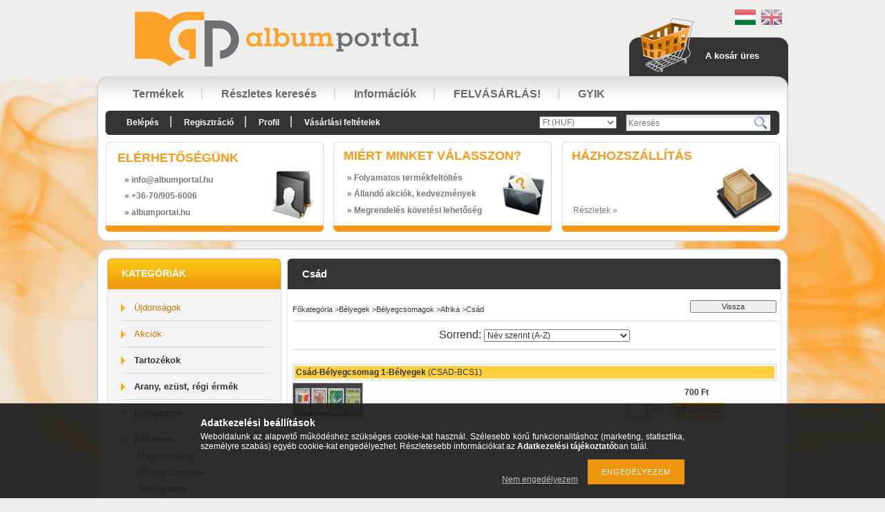

--- FILE ---
content_type: text/html; charset=UTF-8
request_url: https://albumportal.hu/Belyeg/Csad
body_size: 11426
content:
<!DOCTYPE html PUBLIC "-//W3C//DTD XHTML 1.0 Transitional//EN" "http://www.w3.org/TR/xhtml1/DTD/xhtml1-transitional.dtd">
<html xmlns="http://www.w3.org/1999/xhtml" lang="hu" xml:lang="hu" lang="hu" xml:lang="hu" style="">
<head>
<meta http-equiv="Content-Type" content="text/html; charset=utf-8">
<meta http-equiv="Content-Language" content="HU">
<meta http-equiv="Cache-Control" content="no-cache">
<meta name="description" content="Csád, Afrika, Bélyegcsomagok, Bélyegek, Album Portal">
<meta name="robots" content="index, follow">
<meta http-equiv="X-UA-Compatible" content="IE=Edge">
<meta property="og:site_name" content="Album Portal " />
<meta property="og:title" content="Csád - Afrika - Bélyegcsomagok - Bélyegek - Album Portal">
<meta property="og:description" content="Csád, Afrika, Bélyegcsomagok, Bélyegek, Album Portal">
<meta property="og:type" content="website">
<meta property="og:url" content="https://albumportal.hu/Belyeg/Csad">

<title>Csád - Afrika - Bélyegcsomagok - Bélyegek - Album Portal</title>


<script type="text/javascript">
var service_type="shop";
var shop_url_main="https://albumportal.hu";
var actual_lang="hu";
var money_len="0";
var money_thousend=" ";
var money_dec=",";
var shop_id=5813;
var unas_design_url="https:"+"/"+"/"+"albumportal.hu"+"/"+"!common_design"+"/"+"base"+"/"+"000700"+"/";
var unas_design_code='000700';
var unas_base_design_code='2';
var unas_design_ver=2;
var unas_design_subver=0;
var unas_shop_url='https://albumportal.hu';
var config_plus=new Array();
config_plus['product_tooltip']=1;
config_plus['cart_redirect']=1;
config_plus['money_type']='Ft';
config_plus['money_type_display']='Ft';
var lang_text=new Array();

var UNAS = UNAS || {};
UNAS.shop={"base_url":'https://albumportal.hu',"domain":'albumportal.hu',"username":'albumportal.unas.hu',"id":5813,"lang":'hu',"currency_type":'Ft',"currency_code":'HUF',"currency_rate":'1',"currency_length":0,"base_currency_length":0,"canonical_url":'https://albumportal.hu/Belyeg/Csad'};
UNAS.design={"code":'000700',"page":'art'};
UNAS.api_auth="eb43ee4b4f1c00e3b30b97db06ef12e7";
UNAS.customer={"email":'',"id":0,"group_id":0,"without_registration":0};
UNAS.shop["category_id"]="977035";
UNAS.shop["only_private_customer_can_purchase"] = false;
 

UNAS.text = {
    "button_overlay_close": `Bezár`,
    "popup_window": `Felugró ablak`,
    "list": `lista`,
    "updating_in_progress": `frissítés folyamatban`,
    "updated": `frissítve`,
    "is_opened": `megnyitva`,
    "is_closed": `bezárva`,
    "deleted": `törölve`,
    "consent_granted": `hozzájárulás megadva`,
    "consent_rejected": `hozzájárulás elutasítva`,
    "field_is_incorrect": `mező hibás`,
    "error_title": `Hiba!`,
    "product_variants": `termék változatok`,
    "product_added_to_cart": `A termék a kosárba került`,
    "product_added_to_cart_with_qty_problem": `A termékből csak [qty_added_to_cart] [qty_unit] került kosárba`,
    "product_removed_from_cart": `A termék törölve a kosárból`,
    "reg_title_name": `Név`,
    "reg_title_company_name": `Cégnév`,
    "number_of_items_in_cart": `Kosárban lévő tételek száma`,
    "cart_is_empty": `A kosár üres`,
    "cart_updated": `A kosár frissült`
};


UNAS.text["delete_from_compare"]= `Törlés összehasonlításból`;
UNAS.text["comparison"]= `Összehasonlítás`;

UNAS.text["delete_from_favourites"]= `Törlés a kedvencek közül`;
UNAS.text["add_to_favourites"]= `Kedvencekhez`;






window.lazySizesConfig=window.lazySizesConfig || {};
window.lazySizesConfig.loadMode=1;
window.lazySizesConfig.loadHidden=false;

window.dataLayer = window.dataLayer || [];
function gtag(){dataLayer.push(arguments)};
gtag('js', new Date());
</script>

<script src="https://albumportal.hu/!common_packages/jquery/jquery-1.7.2.js?mod_time=1682493235" type="text/javascript"></script>
<script src="https://albumportal.hu/!common_packages/jquery/plugins/bgiframe/bgiframe.js?mod_time=1682493235" type="text/javascript"></script>
<script src="https://albumportal.hu/!common_packages/jquery/plugins/ajaxqueue/ajaxqueue.js?mod_time=1682493235" type="text/javascript"></script>
<script src="https://albumportal.hu/!common_packages/jquery/plugins/color/color.js?mod_time=1682493235" type="text/javascript"></script>
<script src="https://albumportal.hu/!common_packages/jquery/plugins/autocomplete/autocomplete.js?mod_time=1751452520" type="text/javascript"></script>
<script src="https://albumportal.hu/!common_packages/jquery/plugins/cookie/cookie.js?mod_time=1682493235" type="text/javascript"></script>
<script src="https://albumportal.hu/!common_packages/jquery/plugins/tools/tools-1.2.7.js?mod_time=1682493235" type="text/javascript"></script>
<script src="https://albumportal.hu/!common_packages/jquery/plugins/nivoslider/nivoslider.js?mod_time=1682493235" type="text/javascript"></script>
<script src="https://albumportal.hu/!common_packages/jquery/own/shop_common/exploded/common.js?mod_time=1764831093" type="text/javascript"></script>
<script src="https://albumportal.hu/!common_packages/jquery/own/shop_common/exploded/common_overlay.js?mod_time=1754986321" type="text/javascript"></script>
<script src="https://albumportal.hu/!common_packages/jquery/own/shop_common/exploded/common_shop_popup.js?mod_time=1754991412" type="text/javascript"></script>
<script src="https://albumportal.hu/!common_packages/jquery/own/shop_common/exploded/common_start_checkout.js?mod_time=1752056293" type="text/javascript"></script>
<script src="https://albumportal.hu/!common_packages/jquery/own/shop_common/exploded/design_1500.js?mod_time=1725525511" type="text/javascript"></script>
<script src="https://albumportal.hu/!common_packages/jquery/own/shop_common/exploded/function_change_address_on_order_methods.js?mod_time=1752056293" type="text/javascript"></script>
<script src="https://albumportal.hu/!common_packages/jquery/own/shop_common/exploded/function_check_password.js?mod_time=1751452520" type="text/javascript"></script>
<script src="https://albumportal.hu/!common_packages/jquery/own/shop_common/exploded/function_check_zip.js?mod_time=1767692285" type="text/javascript"></script>
<script src="https://albumportal.hu/!common_packages/jquery/own/shop_common/exploded/function_compare.js?mod_time=1751452520" type="text/javascript"></script>
<script src="https://albumportal.hu/!common_packages/jquery/own/shop_common/exploded/function_customer_addresses.js?mod_time=1725525511" type="text/javascript"></script>
<script src="https://albumportal.hu/!common_packages/jquery/own/shop_common/exploded/function_delivery_point_select.js?mod_time=1751452520" type="text/javascript"></script>
<script src="https://albumportal.hu/!common_packages/jquery/own/shop_common/exploded/function_favourites.js?mod_time=1725525511" type="text/javascript"></script>
<script src="https://albumportal.hu/!common_packages/jquery/own/shop_common/exploded/function_infinite_scroll.js?mod_time=1758625001" type="text/javascript"></script>
<script src="https://albumportal.hu/!common_packages/jquery/own/shop_common/exploded/function_language_and_currency_change.js?mod_time=1751452520" type="text/javascript"></script>
<script src="https://albumportal.hu/!common_packages/jquery/own/shop_common/exploded/function_param_filter.js?mod_time=1764233414" type="text/javascript"></script>
<script src="https://albumportal.hu/!common_packages/jquery/own/shop_common/exploded/function_postsale.js?mod_time=1751452520" type="text/javascript"></script>
<script src="https://albumportal.hu/!common_packages/jquery/own/shop_common/exploded/function_product_print.js?mod_time=1725525511" type="text/javascript"></script>
<script src="https://albumportal.hu/!common_packages/jquery/own/shop_common/exploded/function_product_subscription.js?mod_time=1751452520" type="text/javascript"></script>
<script src="https://albumportal.hu/!common_packages/jquery/own/shop_common/exploded/function_recommend.js?mod_time=1751452520" type="text/javascript"></script>
<script src="https://albumportal.hu/!common_packages/jquery/own/shop_common/exploded/function_saved_cards.js?mod_time=1751452520" type="text/javascript"></script>
<script src="https://albumportal.hu/!common_packages/jquery/own/shop_common/exploded/function_saved_filter_delete.js?mod_time=1751452520" type="text/javascript"></script>
<script src="https://albumportal.hu/!common_packages/jquery/own/shop_common/exploded/function_search_smart_placeholder.js?mod_time=1751452520" type="text/javascript"></script>
<script src="https://albumportal.hu/!common_packages/jquery/own/shop_common/exploded/function_vote.js?mod_time=1725525511" type="text/javascript"></script>
<script src="https://albumportal.hu/!common_packages/jquery/own/shop_common/exploded/page_cart.js?mod_time=1767791926" type="text/javascript"></script>
<script src="https://albumportal.hu/!common_packages/jquery/own/shop_common/exploded/page_customer_addresses.js?mod_time=1768291152" type="text/javascript"></script>
<script src="https://albumportal.hu/!common_packages/jquery/own/shop_common/exploded/page_order_checkout.js?mod_time=1725525511" type="text/javascript"></script>
<script src="https://albumportal.hu/!common_packages/jquery/own/shop_common/exploded/page_order_details.js?mod_time=1725525511" type="text/javascript"></script>
<script src="https://albumportal.hu/!common_packages/jquery/own/shop_common/exploded/page_order_methods.js?mod_time=1760086915" type="text/javascript"></script>
<script src="https://albumportal.hu/!common_packages/jquery/own/shop_common/exploded/page_order_return.js?mod_time=1725525511" type="text/javascript"></script>
<script src="https://albumportal.hu/!common_packages/jquery/own/shop_common/exploded/page_order_send.js?mod_time=1725525511" type="text/javascript"></script>
<script src="https://albumportal.hu/!common_packages/jquery/own/shop_common/exploded/page_order_subscriptions.js?mod_time=1751452520" type="text/javascript"></script>
<script src="https://albumportal.hu/!common_packages/jquery/own/shop_common/exploded/page_order_verification.js?mod_time=1752056293" type="text/javascript"></script>
<script src="https://albumportal.hu/!common_packages/jquery/own/shop_common/exploded/page_product_details.js?mod_time=1751452520" type="text/javascript"></script>
<script src="https://albumportal.hu/!common_packages/jquery/own/shop_common/exploded/page_product_list.js?mod_time=1725525511" type="text/javascript"></script>
<script src="https://albumportal.hu/!common_packages/jquery/own/shop_common/exploded/page_product_reviews.js?mod_time=1751452520" type="text/javascript"></script>
<script src="https://albumportal.hu/!common_packages/jquery/own/shop_common/exploded/page_reg.js?mod_time=1756187461" type="text/javascript"></script>
<script src="https://albumportal.hu/!common_packages/jquery/plugins/hoverintent/hoverintent.js?mod_time=1682493235" type="text/javascript"></script>
<script src="https://albumportal.hu/!common_packages/jquery/own/shop_tooltip/shop_tooltip.js?mod_time=1753441722" type="text/javascript"></script>

<link href="https://albumportal.hu/!common_packages/jquery/plugins/autocomplete/autocomplete.css?mod_time=1682493235" rel="stylesheet" type="text/css">
<link href="https://albumportal.hu/!common_design/base/000001/css/common.css?mod_time=1763385135" rel="stylesheet" type="text/css">
<link href="https://albumportal.hu/!common_design/base/000001/css/page.css?mod_time=1751452521" rel="stylesheet" type="text/css">
<link href="https://albumportal.hu/!common_design/base/000001/css/box.css?mod_time=1751452521" rel="stylesheet" type="text/css">
<link href="https://albumportal.hu/!common_design/base/000700/css/layout.css?mod_time=1682493236" rel="stylesheet" type="text/css">
<link href="https://albumportal.hu/!common_design/base/000001/css/design.css?mod_time=1682493236" rel="stylesheet" type="text/css">
<link href="https://albumportal.hu/!common_design/base/000700/css/design_custom.css?mod_time=1682493236" rel="stylesheet" type="text/css">
<link href="https://albumportal.hu/!common_design/base/000700/css/custom.css?mod_time=1682493236" rel="stylesheet" type="text/css">

<link href="https://albumportal.hu/Belyeg/Csad" rel="canonical">
    <link id="favicon-32x32" rel="icon" type="image/png" href="https://albumportal.hu/!common_design/own/image/favicon_32x32.png" sizes="32x32">
    <link id="favicon-192x192" rel="icon" type="image/png" href="https://albumportal.hu/!common_design/own/image/favicon_192x192.png" sizes="192x192">
            <link rel="apple-touch-icon" href="https://albumportal.hu/!common_design/own/image/favicon_32x32.png" sizes="32x32">
        <link rel="apple-touch-icon" href="https://albumportal.hu/!common_design/own/image/favicon_192x192.png" sizes="192x192">
        <script type="text/javascript">
        var google_consent=1;
    
        gtag('consent', 'default', {
           'ad_storage': 'denied',
           'ad_user_data': 'denied',
           'ad_personalization': 'denied',
           'analytics_storage': 'denied',
           'functionality_storage': 'denied',
           'personalization_storage': 'denied',
           'security_storage': 'granted'
        });

    
        gtag('consent', 'update', {
           'ad_storage': 'denied',
           'ad_user_data': 'denied',
           'ad_personalization': 'denied',
           'analytics_storage': 'denied',
           'functionality_storage': 'denied',
           'personalization_storage': 'denied',
           'security_storage': 'granted'
        });

        </script>
    
</head>

<body class='design_ver2' id="ud_shop_art" style="">
<div id="image_to_cart" style="display:none; position:absolute; z-index:100000;"></div>
<div class="overlay_common overlay_warning" id="overlay_cart_add"></div>
<script type="text/javascript">$(document).ready(function(){ overlay_init("cart_add",{"onBeforeLoad":false}); });</script>
<div class="overlay_common overlay_dialog" id="overlay_save_filter"></div>
<script type="text/javascript">$(document).ready(function(){ overlay_init("save_filter",{"closeOnEsc":true,"closeOnClick":true}); });</script>
<div id="overlay_login_outer"></div>	
	<script type="text/javascript">
	$(document).ready(function(){
	    var login_redir_init="";

		$("#overlay_login_outer").overlay({
			onBeforeLoad: function() {
                var login_redir_temp=login_redir_init;
                if (login_redir_act!="") {
                    login_redir_temp=login_redir_act;
                    login_redir_act="";
                }

									$.ajax({
						type: "GET",
						async: true,
						url: "https://albumportal.hu/shop_ajax/ajax_popup_login.php",
						data: {
							shop_id:"5813",
							lang_master:"hu",
                            login_redir:login_redir_temp,
							explicit:"ok",
							get_ajax:"1"
						},
						success: function(data){
							$("#overlay_login_outer").html(data);
							if (unas_design_ver >= 5) $("#overlay_login_outer").modal('show');
							$('#overlay_login1 input[name=shop_pass_login]').keypress(function(e) {
								var code = e.keyCode ? e.keyCode : e.which;
								if(code.toString() == 13) {		
									document.form_login_overlay.submit();		
								}	
							});	
						}
					});
								},
			top: 200,
			mask: {
	color: "#000000",
	loadSpeed: 200,
	maskId: "exposeMaskOverlay",
	opacity: 0.7
},
			closeOnClick: (config_plus['overlay_close_on_click_forced'] === 1),
			onClose: function(event, overlayIndex) {
				$("#login_redir").val("");
			},
			load: false
		});
		
			});
	function overlay_login() {
		$(document).ready(function(){
			$("#overlay_login_outer").overlay().load();
		});
	}
	function overlay_login_remind() {
        if (unas_design_ver >= 5) {
            $("#overlay_remind").overlay().load();
        } else {
            $(document).ready(function () {
                $("#overlay_login_outer").overlay().close();
                setTimeout('$("#overlay_remind").overlay().load();', 250);
            });
        }
	}

    var login_redir_act="";
    function overlay_login_redir(redir) {
        login_redir_act=redir;
        $("#overlay_login_outer").overlay().load();
    }
	</script>  
	<div class="overlay_common overlay_info" id="overlay_remind"></div>
<script type="text/javascript">$(document).ready(function(){ overlay_init("remind",[]); });</script>

	<script type="text/javascript">
    	function overlay_login_error_remind() {
		$(document).ready(function(){
			load_login=0;
			$("#overlay_error").overlay().close();
			setTimeout('$("#overlay_remind").overlay().load();', 250);	
		});
	}
	</script>  
	<div class="overlay_common overlay_info" id="overlay_newsletter"></div>
<script type="text/javascript">$(document).ready(function(){ overlay_init("newsletter",[]); });</script>

<script type="text/javascript">
function overlay_newsletter() {
    $(document).ready(function(){
        $("#overlay_newsletter").overlay().load();
    });
}
</script>
<div class="overlay_common overlay_error" id="overlay_script"></div>
<script type="text/javascript">$(document).ready(function(){ overlay_init("script",[]); });</script>
    <script>
    $(document).ready(function() {
        $.ajax({
            type: "GET",
            url: "https://albumportal.hu/shop_ajax/ajax_stat.php",
            data: {master_shop_id:"5813",get_ajax:"1"}
        });
    });
    </script>
    

<div id='banner_popup_content'></div>



<div id="container">
	
	<div id="header">
    	<div id="header_top">
        	<div id="lang_box">
<div id='box_lang_content' class='box_content'>

    
    <script type="text/javascript">
$(document).ready(function(){
	$(".box_lang_flag").fadeTo(0, 0.6);
	$(".box_lang_flag").hover(function() {
		$(this).fadeTo(0, 1);
	},function(){
		$(this).fadeTo(0, 0.5);
	});
});
</script>

    <div class='box_lang_type_flag'>
        <a id="box_lang_hu" data-lang="hu" href="#" data-uri="/Belyeg/Csad" onclick="location.href='https://albumportal.hu'+$(this).data('uri')" class="text_small box_lang_a_select" title="Magyar" rel="nofollow"><img src="https://albumportal.hu/!common_design/own/image/icon/flag/30x22/hu.gif" alt="Magyar" title="Magyar"  width="30"  height="22"  class="box_lang_flag_select" /></a><a id="box_lang_en" data-lang="en" href="#" data-uri="/en/Belyeg/Csad" onclick="location.href='https://albumportal.hu'+$(this).data('uri')" class="text_small" title="English" rel="nofollow"><img src="https://albumportal.hu/!common_design/own/image/icon/flag/30x22/en.gif" alt="English" title="English"  width="30"  height="22"  class="box_lang_flag" /></a>
    </div>
    

    

</div>
</div>
     		<div id="logo_box"><div id='head_content'><!-- UnasElement {type:slide} -->
<div id="head_slide" class="nivoSlider" style="width:730px; height:110px;">
	<a id="head_slide_0" href="https://albumportal.hu/"><img src="https://albumportal.hu/shop_pic.php?time=1411487767&width=730&height=110&design_element=head_slide_0.jpg" width="730" height="110" border="0" title="" alt="" style="width:730px; height:110px;" /></a>
</div>
</div></div>
        	<div id="cart_box">
            	<div id="cart_pic"></div>
            	<div id="cart_text"><div id='box_cart_content' class='box_content'>

    

    

    
        <div class='box_cart_item'>
            <a href='https://albumportal.hu/shop_cart.php' class='text_small'>
                <span class='text_small'>
                    

                    

                    
                        <span class='box_cart_empty'>A kosár üres</span>
                        
                    
                </span>
            </a>
        </div>
    

    

    

    

    

    

    
        <script type="text/javascript">
            $("#cart_box").click(function() {
                document.location.href="https://albumportal.hu/shop_cart.php";
            });
        </script>
    

</div></div>
                <div class="clear_fix"></div>  
            </div>
            <div class="clear_fix"></div>       
        </div>	
    	<div id="header_container"> 
            <div id="header_menu_top">
            	<div id="header_menu_top_left"></div>
               	<div id="header_menu_top_center">
                    <div id="menu_content">
						<div id="menu_content"><ul><li class="menu_item_1"><span class="menu_item_inner"><a href="https://albumportal.hu/sct/0/"><strong>Termékek</strong></a></span></li><li class="menu_item_2"><span class="menu_item_inner"><a href="https://albumportal.hu/shop_searchcomplex.php"><strong>Részletes keresés</strong></a></span></li><li class="menu_item_3"><span class="menu_item_inner"><a href="https://albumportal.hu/shop_contact.php"><strong>Információk</strong></a></span></li><li class="menu_item_plus menu_item_4" id="menu_item_id_367567"><span class="menu_item_inner"><a href="https://albumportal.hu/felvasarlas" target="_top"><strong>FELVÁSÁRLÁS!</strong></a></span></li><li class="menu_item_plus menu_item_5" id="menu_item_id_380765"><span class="menu_item_inner"><a href="https://albumportal.hu/gyik" target="_top"><strong>GYIK</strong></a></span></li></ul></div><script type="text/javascript">
	$("#menu_content a").each(function() {
		if($(this).attr("href")==document.location.href) {
			$(this).parents("li:first").addClass("selected_menu");
		}
	});
</script>

                    </div> 
                </div>
            	<div id="header_menu_top_right"></div>
                <div class="clear_fix"></div>               
            </div>
            <div id="header_menu_bottom">
            	<div id="header_menu_bottom_left"></div>
               	<div id="header_menu_bottom_center">
                	<div id="menu_content2">
                    	<ul>
							<li class="login">
    
        
            
                <script type='text/javascript'>
                    function overlay_login() {
                        $(document).ready(function(){
                            $("#overlay_login_outer").overlay().load();
                        });
                    }
                </script>
                <a href="javascript:overlay_login();" class="text_normal">Belépés</a>
            

            
        

        
        

        

    
</li>
                            <li><a href="https://albumportal.hu/shop_reg.php"><strong>Regisztráció</strong></a></li>                    
                            <li><a href="https://albumportal.hu/shop_order_track.php"><strong>Profil</strong></a>	</li>
    	                    <li><a href="https://albumportal.hu/shop_help.php"><strong>Vásárlási feltételek</strong></a></li>
                        </ul>                          
                    </div>	
                    <div id="money_search_outer">
                    	<div id="money"><div id='box_money_content' class='box_content'>

    <form name="form_moneychange" action="https://albumportal.hu/shop_moneychange.php" method="post">
        <input name="file_back" type="hidden" value="/Belyeg/Csad">
        <span class="text_input text_select"><select name="session_money_select" id="session_money_select" onchange="document.form_moneychange.submit();" class="text_normal"><option value="-1" selected="selected">Ft (HUF)</option><option value="0" >EUR - €</option><option value="1" >USD - $</option></select></span>
    </form>

</div></div>
                    	<div id="search"><div id='box_search_content' class='box_content'>
    <form name="form_include_search" id="form_include_search" action="https://albumportal.hu/shop_search.php" method="get">
        <div class='box_search_field'><label><span class="text_small">Kifejezés:</span></label><span class="text_input"><input name="q" id="box_search_input" type="text" maxlength="255" class="text_small js-search-input" value="" placeholder="Keresés" /></span></div>
        <div class='box_search_button'><span class="text_button"><input type="submit" value="" class="text_small" /></span></div>
    </form>
</div></div>
                    	<div class="clear_fix"></div> 
                    </div>
                    <div class="clear_fix"></div>  
                </div>
            	<div id="header_menu_bottom_right"></div>
                <div class="clear_fix"></div>                           
            </div>
            <div id="menu_bottom_space"></div>
            <div id="slideshow_box"></div>
            <div id="slideshow_box_bottom">
                <div id="three_box">
                    <div id="three_box_1">
                    <div id='banner_horizontal_1_content'><div style="position:relative; width:305px; height:111px; overflow:hidden;"><div style="width:72px; height:70px; background-image:url(https://albumportal.hu/!common_design/base/000700/image/box_1_icon.png); background-repeat:no-repeat; position:absolute; z-index:10; top:38px; right:0px;"></div><table width="305" height="111" cellpadding="0" cellspacing="0" border="0" style="vertical-align:top; text-align:left;"><tr><td height="26" style="text-align:left; vertical-align:top; padding:10px 0 5px 15px; color:#fe9716; font-size:18px; font-weight:bold; text-transform:uppercase;">Elérhetőségünk</td></tr><tr><td style="color:#787878; font-size:12px; font-weight:bold; text-align:left; padding-left:25px;">&raquo; info<span class='em_replace'></span>albumportal.hu<script type="text/javascript">
	$(document).ready(function(){
		$(".em_replace").html("@");
	});
</script>
</td></tr><tr><td style="color:#787878; font-size:12px; font-weight:bold; text-align:left; padding-left:25px; padding-top:0px;">&raquo; +36-70/905-6006</td></tr><tr><td style="color:#787878; font-size:12px; font-weight:bold; text-align:left; padding-left:25px; padding-top:0px">&raquo; albumportal.hu</td></tr></table></div></div>                    
                    </div>
                        <div id="box_space"></div>
                    <div id="three_box_2">
                    <div id='banner_horizontal_2_content'><div style="position:relative; width:305px; height:111px; overflow:hidden;"><div style="width:65px; height:70px; background-image:url(https://albumportal.hu/!common_design/base/000700/image/box_2_icon.png); background-repeat:no-repeat; position:absolute; z-index:10; top:45px; right:-5px;"></div><table width="305" height="111" cellpadding="0" cellspacing="0" border="0" style="vertical-align:top; text-align:left;"><tr><td height="26" style="text-align:left; vertical-align:top; padding:10px 0 5px 15px; color:#fe9716; font-size:18px; font-weight:bold; text-transform:uppercase;">Miért minket válasszon?</td></tr><tr><td style="color:#787878; font-size:12px; font-weight:bold; text-align:left; padding-left:20px;">&raquo; Folyamatos termékfeltöltés</td></tr><tr><td style="color:#787878; font-size:12px; font-weight:bold; text-align:left; padding-left:20px; padding-top:0px;">&raquo; Állandó akciók, kedvezmények</td></tr><tr><td style="color:#787878; font-size:12px; font-weight:bold; text-align:left; padding-left:20px; padding-top:0px">&raquo; Megrendelés követési lehetőség</td></tr></table></div></div>
                    </div>
                        <div id="box_space"></div>                
                    <div id="three_box_3">
                    <div id='banner_horizontal_3_content'><div style="position:relative; width:305px; height:111px; overflow:hidden;"><div style="width:82px; height:75px; background-image:url(https://albumportal.hu/!common_design/base/000700/image/box_3_icon.png); background-repeat:no-repeat; position:absolute; z-index:10; top:38px; right:0;"></div><table width="305" height="111" cellpadding="0" cellspacing="0" border="0" style="vertical-align:top; text-align:left;"><tr><td height="26" style="text-align:left; vertical-align:top; padding:10px 0 5px 15px; color:#fe9716; font-size:18px; font-weight:bold; text-transform:uppercase;">Házhozszállítás</td></tr><tr><td style="color: #565247; font-size: 18px; font-weight:bold; text-align:center; padding-right:70px; padding-bottom:6px;"><span class='container_shipping_cost'></span></td></tr><tr><td style="color:#565247; font-size:10px; line-height:11px; text-align:center; padding-right:80px; padding-left:12px; padding-bottom:8px;"><span class='container_shipping_free'></span></td></tr><tr><td height="19" style="padding-left:17px; vertical-align:top;"><a style="color:#787878; font-size: 12px;" href="https://albumportal.hu//shop_contact.php?tab=shipping" title="Részletek">Részletek &raquo;</a></td></tr></table></div> </div>                    
                    </div>              
                    <div class="clear_fix"></div> 
                </div>
            </div>

        </div>	
        <div id="header_bottom"></div>
    </div>
    
    <div id="content">
    	<div id="content_top"><!-- --></div>
        <div id="content_container_outer"><div id="content_container"><div id="content_container_inner">    
        	
            <div id="left">
                <div id="box_left">
                	                     
                
                    <div id='box_container_shop_cat' class='box_container_1'>
                    <div class="box_left_title">Kategóriák</div>
                    <div class="box_left_container"><div id='box_cat_content' class='box_content box_cat_type_normal'><ul id='box_cat_main'><li id='box_cat_spec_new'><span class='box_cat_spec'><a href='https://albumportal.hu/shop_artspec.php?artspec=2' class='text_small'><span class='text_color_fault'>Újdonságok</span></a></span></li><li id='box_cat_spec_akcio'><span class='box_cat_spec'><a href='https://albumportal.hu/shop_artspec.php?artspec=1' class='text_small'><span class='text_color_fault'>Akciók</span></a></span></li><li id='box_cat_1_450882' class=' hasChildren'><span class='text_small box_cat_style0 box_cat_level0 text_style_strong'><a href='https://albumportal.hu/tartozekok' class='text_small text_style_strong box_cat_click_level0' >Tartozékok</a></span></li><li id='box_cat_1_347095' class=' hasChildren'><span class='text_small box_cat_style0 box_cat_level0 text_style_strong'><a href='https://albumportal.hu/arany_ezust_regi_ermek' class='text_small text_style_strong box_cat_click_level0' >Arany, ezüst, régi érmék</a></span></li><li id='box_cat_1_551939' class=' hasChildren'><span class='text_small box_cat_style0 box_cat_level0 text_style_strong'><a href='https://albumportal.hu/bankjegyek' class='text_small text_style_strong box_cat_click_level0' >Bankjegyek</a></span></li><li id='box_cat_1_574398' class=' open'><span class='text_small box_cat_style0 box_cat_level0 text_style_strong'><a href='https://albumportal.hu/belyegek' class='text_small text_style_strong box_cat_click_level0' >Bélyegek</a></span><ul><li id='box_cat_2_978241' class=' hasChildren'><span class='text_small box_cat_style1 box_cat_level2'><a href='https://albumportal.hu/belyegek/europa/magyarorszag' class='text_small box_cat_click_level2' >Magyarország</a></span></li><li id='box_cat_2_538239' class=' open'><span class='text_small box_cat_style1 box_cat_level2'><a href='https://albumportal.hu/belyeg/belyegcsomagok' class='text_small box_cat_click_level2' >Bélyegcsomagok</a></span><ul><li id='box_cat_3_602168' class=''><span class='text_small box_cat_style2 box_cat_level3'><a href='https://albumportal.hu/Belyeg/Belyegfuzet' class='text_small box_cat_click_level3' >Bélyegfüzet</a></span></li><li id='box_cat_3_147396' class=''><span class='text_small box_cat_style2 box_cat_level3'><a href='https://albumportal.hu/belyeg/belyegcsomagok/motivumok' class='text_small box_cat_click_level3' >Motívumok</a></span></li><li id='box_cat_3_403875' class=' hasChildren'><span class='text_small box_cat_style2 box_cat_level3'><a href='https://albumportal.hu/Belyeg/Europa' class='text_small box_cat_click_level3' >Európa</a></span></li><li id='box_cat_3_918103' class=' hasChildren'><span class='text_small box_cat_style2 box_cat_level3'><a href='https://albumportal.hu/Belyeg/Azsia' class='text_small box_cat_click_level3' >Ázsia</a></span></li><li id='box_cat_3_463674' class=' open'><span class='text_small box_cat_style2 box_cat_level3'><a href='https://albumportal.hu/Belyeg/Afrika' class='text_small box_cat_click_level3' >Afrika</a></span><ul><li id='box_cat_4_471122' class=''><span class='text_small box_cat_style1 box_cat_level4'><a href='https://albumportal.hu/belyeg/Algeria' class='text_small box_cat_click_level4' >Algéria</a></span></li><li id='box_cat_4_254693' class=''><span class='text_small box_cat_style1 box_cat_level4'><a href='https://albumportal.hu/Belyeg/Angola' class='text_small box_cat_click_level4' >Angola</a></span></li><li id='box_cat_4_977035' class=''><span class='text_small box_cat_style1 box_cat_level4 text_color_fault text_style_strong'><a href='https://albumportal.hu/Belyeg/Csad' class='text_small text_color_fault text_style_strong box_cat_click_level4' >Csád</a></span></li><li id='box_cat_4_370275' class=''><span class='text_small box_cat_style1 box_cat_level4'><a href='https://albumportal.hu/Belyeg/Del-Afrika' class='text_small box_cat_click_level4' >Dél-Afrika</a></span></li><li id='box_cat_4_235535' class=''><span class='text_small box_cat_style1 box_cat_level4'><a href='https://albumportal.hu/Belyeg/Egyiptom' class='text_small box_cat_click_level4' >Egyiptom</a></span></li><li id='box_cat_4_829510' class=''><span class='text_small box_cat_style1 box_cat_level4'><a href='https://albumportal.hu/Belyeg/Felso-Volta' class='text_small box_cat_click_level4' >Felső-Volta</a></span></li><li id='box_cat_4_956925' class=''><span class='text_small box_cat_style1 box_cat_level4'><a href='https://albumportal.hu/Belyeg/Kozep-Afrika' class='text_small box_cat_click_level4' >Közép-Afrika</a></span></li><li id='box_cat_4_243334' class=''><span class='text_small box_cat_style1 box_cat_level4'><a href='https://albumportal.hu/Belyeg/Mali' class='text_small box_cat_click_level4' >Mali</a></span></li><li id='box_cat_4_373877' class=''><span class='text_small box_cat_style1 box_cat_level4'><a href='https://albumportal.hu/Belyeg/Marokko' class='text_small box_cat_click_level4' >Marokkó</a></span></li><li id='box_cat_4_854015' class=''><span class='text_small box_cat_style1 box_cat_level4'><a href='https://albumportal.hu/Belyeg/Niger' class='text_small box_cat_click_level4' >Niger</a></span></li><li id='box_cat_4_371826' class=''><span class='text_small box_cat_style1 box_cat_level4'><a href='https://albumportal.hu/Belyeg/Rhodezia' class='text_small box_cat_click_level4' >Rhodézia</a></span></li><li id='box_cat_4_554300' class=''><span class='text_small box_cat_style1 box_cat_level4'><a href='https://albumportal.hu/Belyeg/Ruanda' class='text_small box_cat_click_level4' >Ruanda</a></span></li></ul></li><li id='box_cat_3_782605' class=' hasChildren'><span class='text_small box_cat_style2 box_cat_level3'><a href='https://albumportal.hu/Belyeg/Amerika' class='text_small box_cat_click_level3' >Amerika</a></span></li><li id='box_cat_3_438714' class=' hasChildren'><span class='text_small box_cat_style2 box_cat_level3'><a href='https://albumportal.hu/Belyeg/Ausztralia-es-Oceania' class='text_small box_cat_click_level3' >Ausztrália és Óceánia</a></span></li></ul></li></ul></li><li id='box_cat_1_975054' class=' hasChildren'><span class='text_small box_cat_style0 box_cat_level0 text_style_strong'><a href='https://albumportal.hu/penzermek' class='text_small text_style_strong box_cat_click_level0' >Pénzérmék</a></span></li><li id='box_cat_1_534312' class=' hasChildren'><span class='text_small box_cat_style0 box_cat_level0 text_style_strong'><a href='https://albumportal.hu/kepeslapok' class='text_small text_style_strong box_cat_click_level0' >Képeslapok</a></span></li></ul></div></div>
                    <div class="box_left_bottom"></div>	
					</div><div id='box_container_shop_checkout' class='box_container_2'>
                    <div class="box_left_title">Fizetési megoldás</div>
                    <div class="box_left_container"><div id='box_checkout_content' class='box_content'>
    
        <a href='https://albumportal.hu/shop_contact.php?tab=payment' ><span id='box_checkout_paypal' class='box_checkout_element' alt='paypal' title='paypal'></span></a>
    
</div></div>
                    <div class="box_left_bottom"></div>	
					</div><div id='box_container_common_newsletter' class='box_container_3'>
                    <div class="box_left_title">Hírlevél</div>
                    <div class="box_left_container">


    <div id='box_newsletter_content' class='box_content'>
        <form name="form_newsletter1" action="https://albumportal.hu/shop_newsletter.php" method="post"><input name="action" type="hidden" value="subscribe"><input name="file_back" type="hidden" value="/Belyeg/Csad"><div class='box_newsletter_field' id='box_newsletter_name'><label><span class="text_small">Név:</span></label><span class="text_input"><input name="news_name" value="" type="text"  maxlength="200" class="text_small" /></span></div><div class='box_newsletter_field' id='box_newsletter_emai'><label><span class="text_small">Email:</span></label><span class="text_input"><input name="news_emai" value="" type="text"  maxlength="200" class="text_small" /></span></div><div class='box_newsletter_field' id='box_newsletter_privacy_policy'><span class="text_input text_input_checkbox"><input name="news_privacy_policy" id="news_privacy_policy_1" type="checkbox" value="1" /></span> <label for="news_privacy_policy_1"><span class="text_small">Hozzájárulok az adataim kezeléséhez és elfogadom az <a href="https://albumportal.hu/shop_help.php?tab=privacy_policy" target="_blank" class="text_normal"><b>Adatkezelési tájékoztató</b></a>t.</span></label></div><div class='box_newsletter_button'><span class='text_button'><input name="fel" type="button" onclick="newsletter1_submit();" value="Feliratkozás" class="text_small" id="box_newsletter_button_up" /></span><span class='text_button'><input name="le" type="submit" value="Leiratkozás" class="text_small" id="box_newsletter_button_down" /></span></div>
        <span style="display: none"><label>Re email</label><input name="news_reemail" type="text" /></span><script type="text/javascript">
function newsletter1_submit() {
     recaptcha_load();
     setTimeout(() => {
         if ($("#recaptcha_placeholder_newsletter1").html().replace("&nbsp;","")=="") {
             recaptcha_id_newsletter1=grecaptcha.render("recaptcha_placeholder_newsletter1",{"sitekey":"6LcI3a8qAAAAAAfoBTnlOoK47uNzPHoVbSAiqkz8","size":"invisible","badge":"bottomleft","callback": function (recaptcha_response) {document.form_newsletter1.submit();}});
         }
         grecaptcha.reset(recaptcha_id_newsletter1);
         grecaptcha.execute(recaptcha_id_newsletter1);
     }, 300);
}
</script>
<div id="recaptcha_placeholder_newsletter1"></div></form>
    </div>
</div>
                    <div class="box_left_bottom"></div>	
					</div><div id='box_container_home_counter' class='box_container_4'>
                    <div class="box_left_title">Látogató számláló</div>
                    <div class="box_left_container"><div id='box_counter_content' class='box_content'><div class='box_counter_main'>
    
        <div class='box_counter_element_outer'><div class='box_counter_element bg_color_dark2'><span class='text_normal'><span class='text_color_white'><strong>0</strong></span></span></div></div>
    
        <div class='box_counter_element_outer'><div class='box_counter_element bg_color_dark2'><span class='text_normal'><span class='text_color_white'><strong>4</strong></span></span></div></div>
    
        <div class='box_counter_element_outer'><div class='box_counter_element bg_color_dark2'><span class='text_normal'><span class='text_color_white'><strong>1</strong></span></span></div></div>
    
        <div class='box_counter_element_outer'><div class='box_counter_element bg_color_dark2'><span class='text_normal'><span class='text_color_white'><strong>8</strong></span></span></div></div>
    
        <div class='box_counter_element_outer'><div class='box_counter_element bg_color_dark2'><span class='text_normal'><span class='text_color_white'><strong>3</strong></span></span></div></div>
    
        <div class='box_counter_element_outer'><div class='box_counter_element bg_color_dark2'><span class='text_normal'><span class='text_color_white'><strong>2</strong></span></span></div></div>
    
        <div class='box_counter_element_outer'><div class='box_counter_element bg_color_dark2'><span class='text_normal'><span class='text_color_white'><strong>6</strong></span></span></div></div>
    
    <div class='clear_fix'></div>
</div></div>
</div>
                    <div class="box_left_bottom"></div>	
					</div>
                </div>
            </div>
            
            <div id="center">
                <div id="body">
                    <div id="body_title">
    <div id='title_content'>
    <h1>
        Csád
    </h1>
    </div>
</div>	
                    <div id="body_container"><div id='page_content_outer'><div id='page_art_content' class='page_content'>

    <div class='page_artdet_head'>
        <div class='page_artdet_dispcat'><span class="text_small"><a href="https://albumportal.hu/sct/0/" class="text_small breadcrumb_item breadcrumb_main">Főkategória</a><span class='breadcrumb_sep'> &gt;</span><a href="https://albumportal.hu/belyegek" class="text_small breadcrumb_item">Bélyegek</a><span class='breadcrumb_sep'> &gt;</span><a href="https://albumportal.hu/belyeg/belyegcsomagok" class="text_small breadcrumb_item">Bélyegcsomagok</a><span class='breadcrumb_sep'> &gt;</span><a href="https://albumportal.hu/Belyeg/Afrika" class="text_small breadcrumb_item">Afrika</a><span class='breadcrumb_sep'> &gt;</span><span class="text_small breadcrumb_item">Csád</span></span></div>
        <div class='page_artdet_buttonback'><span class="text_button"><input name="button" type="submit" value="Vissza" onclick="location.href='https://albumportal.hu/Belyeg/Afrika'"  class="text_small" /></span></div>
        <div class='clear_fix'></div>
    </div>
    <div class='page_hr'><hr/></div> 
    
    
    
    
    
    
    
    
    
    




<div id='page_artlist_content' class="page_content">

    <script language="javascript" type="text/javascript">
<!--
function formsubmit_artlist(cikkname) {
   cart_add(cikkname,"");
}
$(document).ready(function(){
	select_base_price("CSAD__unas__BCS1",0);
	
});
// -->
</script>

    
    
    
    
        
            <div class='page_artlist_order'>
            <form name="form_art_order1" method="post">
<input name="art_order_sent" value="ok" type="hidden">

        
            <span class='text_bigger'>Sorrend:</span>
            <span class='text_input text_select'>
            <select name="new_art_order" aria-label="Sorrend" class="text_normal" onchange="document.form_art_order1.submit();">
    <option value="popular" >Népszerűség szerint</option>
    <option value="name" selected="selected">Név szerint (A-Z)</option>
    <option value="name_desc" >Név szerint (Z-A)</option>
    <option value="price" >Ár szerint növekvő</option>
    <option value="price_desc" >Ár szerint csökkenő</option>
    <option value="time_desc" >Felvitel szerint (legutolsó az első)</option>
    <option value="time" >Felvitel szerint (legkorábbi az első)</option>
</select>

            </span>
            </form>

            </div><!--page_artlist_order-->
            <div class='page_hr'><hr/></div>
        
        
        

        <div class='page_artlist_list'>
        <form name="form_temp_artlist">

        
        
            <div class='page_artlist_item page_artlist_item_1 page_artlist_sku_CSAD__unas__BCS1' id='page_artlist_CSAD__unas__BCS1'>
        
  				
                
                

                <div class='page_artlist_name border_1'>
                <div class='page_artlist_name_inside bg_color_light2'>
                <span class="text_normal">
                <a href="https://albumportal.hu/Csad-Belyegcsomag-1-Belyegek" class="page_artlist_name_link product_link_normal text_normal" data-sku="CSAD-BCS1"><strong>Csád-Bélyegcsomag 1-Bélyegek</strong></a>
                 (CSAD-BCS1)
                
                
                </span>
                </div>
                </div>
                
                <div class='page_artlist_left'>
                    <div class='page_artlist_pic'>
                        <a href="https://albumportal.hu/Csad-Belyegcsomag-1-Belyegek" class="page_artlist_image_link text_normal product_link_normal page_PopupTrigger" title="Csád-Bélyegcsomag 1-Bélyegek" data-sku="CSAD-BCS1"><img src="https://albumportal.hu/img/5813/CSAD-BCS1/100x150/CSAD-BCS1.jpg?time=1706549604" id="main_image_CSAD__unas__BCS1" alt="Csád-Bélyegcsomag 1-Bélyegek" title="Csád-Bélyegcsomag 1-Bélyegek" align="left" class="border_2"></a>
                    </div>
                    
                    <span class="page_artlist_text"><span class="text_normal"><p><span style="color: #000000;"> </span></p>&nbsp;</span></span>
                    
                    
                    
                </div><!--page_artlist_left--> 
                
                <div class='page_artlist_right'>
                    
                    <input type="hidden" name="egyeb_nev1_CSAD__unas__BCS1" value="">
<input type="hidden" name="egyeb_list1_CSAD__unas__BCS1" value="">
<input type="hidden" name="egyeb_nev2_CSAD__unas__BCS1" value="">
<input type="hidden" name="egyeb_list2_CSAD__unas__BCS1" value="">
<input type="hidden" name="egyeb_nev3_CSAD__unas__BCS1" value="">
<input type="hidden" name="egyeb_list3_CSAD__unas__BCS1" value="">

                    
                    <div class='page_artlist_price'>
                        
                        
                        
                            <div class="page_artlist_price_net"><span class="text_normal">
                            
                            <strong><span id='price_net_brutto_CSAD__unas__BCS1' class='price_net_brutto_CSAD__unas__BCS1'>700</span> Ft</strong>
                            </span></div>
                        
                        
                        
                        
                        

						
                        
                        

                        
                        
                    </div>
                    
                    
                    <div><table border="0" cellspacing="0" cellpadding="0" class="page_artlist_cart"><tr>
                        <td class="page_artlist_cart_label"><a href="javascript:cart_add('CSAD__unas__BCS1','');"  class="text_normal">Kosárba</a></td>
                        <td class="page_artlist_cart_input"><span class="text_input"><input name="db_CSAD__unas__BCS1" id="db_CSAD__unas__BCS1" type="text" value="1" maxlength="7" class="text_normal page_qty_input"  data-min="1" data-max="999999" data-step="1"/></span><span class="text_normal">&nbsp;db</span></td>
                        <td class="page_artlist_cart_image"><a href="javascript:cart_add('CSAD__unas__BCS1','');"  class="text_normal" title="Kosárba"><img src="https://albumportal.hu/!common_design/base/000700/image/_kiskosar_.png" alt="Kosárba"></a></td>
                        <td class="page_artlist_cart_button">
                        	<span class="page_artlist_cart_button_outer">
                                <span class="page_artlist_cart_button_left"></span>
                                <a href="javascript:cart_add('CSAD__unas__BCS1','');"  class="text_normal">Kosárba</a>
                                <span class="page_artlist_cart_button_right"></span>
                                <div class='clear_fix'></div>
                            </span>
                        </td>                         
                    </tr></table></div>
                    
                    
                    
                    
                    
                    
                </div><!--page_artlist_right-->

                <div class='clear_fix'></div>

                </div><!--page_artlist_item-->
        

        
        
        </form>

        </div><!--page_artlist_list-->

        
        
        
        	<div class='page_hr'><hr/></div>
        
        
        
        
        
    
    

</div><!--page_artlist_content-->
    
    

</div><!--page_art_content--></div></div>
                    <div id="body_bottom"><!-- --></div>	
                </div>
            </div>

            <div class="clear_fix"></div>
		</div></div></div>
        <div id="content_container_bottom"></div>
        <div id="content_bottom"><!-- --></div>
	</div>
    
    <div id="footer">
    	<div id="footer_top"><!-- --></div>
    	<div id="footer_contanier"><div id='bottomlink_content'><ul><li id="bottomlink_art"><span class="text_normal"><a href="https://albumportal.hu/sct/0/" class="text_normal">Termékek</a><span class="bottomlink_div"> | </span></span></li><li id="bottomlink_reg"><span class="text_normal"><a href="https://albumportal.hu/shop_reg.php" class="text_normal">Regisztráció</a></span></li><li id="bottomlink_cart"><span class="text_normal"><span class="bottomlink_div"> | </span><a href="https://albumportal.hu/shop_cart.php" class="text_normal">Kosár</a></span></li><li id="bottomlink_search"><span class="text_normal"><span class="bottomlink_div"> | </span><a href="https://albumportal.hu/shop_searchcomplex.php" class="text_normal">Részletes&nbsp;keresés</a></span></li><li id="bottomlink_order_follow"><span class="text_normal"><span class="bottomlink_div"> | </span><a href="https://albumportal.hu/shop_order_track.php" class="text_normal">Profil</a></span></li><li id="bottomlink_contact"><span class="text_normal"><span class="bottomlink_div"> | </span><a href="https://albumportal.hu/shop_contact.php" class="text_normal">Információk</a></span></li><li id="bottomlink_help"><span class="text_normal"><span class="bottomlink_div"> | </span><a href="https://albumportal.hu/shop_help.php?tab=terms" class="text_normal">Általános&nbsp;szerződési&nbsp;feltételek</a></span></li><li id="bottomlink_help"><span class="text_normal"><span class="bottomlink_div"> | </span><a href="https://albumportal.hu/shop_help.php?tab=privacy_policy" class="text_normal">Adatkezelési&nbsp;tájékoztató</a></span></li></ul></div></div>	
        <div id="footer_bottom"><!-- --></div> 

    </div>
    
    <div id="provider">
    	<div id="provider_top"><!-- --></div>
    	<div id="provider_contanier"><div id='provider_content'><div id='provider_content_left'></div><div id='provider_content_right'><script type="text/javascript">	$(document).ready(function () {			$("#provider_link_click").click(function(e) {			window.open("https://unas.hu/?utm_source=5813&utm_medium=ref&utm_campaign=shop_provider");		});	});</script><a id='provider_link_click' href='#' class='text_normal has-img' title='Webáruház készítés'><img src='https://albumportal.hu/!common_design/own/image/logo_unas_dark.png' width='60' height='16' srcset='https://albumportal.hu/!common_design/own/image/logo_unas_dark_2x.png 2x' alt='Webáruház készítés' title='Webáruház készítés' loading='lazy'></a></div><div class="clear_fix"></div></div></div>	
        <div id="provider_bottom"><!-- --></div>
    </div>
    
</div>
<script type="text/javascript">
/* <![CDATA[ */
var get_ajax=1;

    function calc_search_input_position(search_inputs) {
        let search_input = $(search_inputs).filter(':visible').first();
        if (search_input.length) {
            const offset = search_input.offset();
            const width = search_input.outerWidth(true);
            const height = search_input.outerHeight(true);
            const left = offset.left;
            const top = offset.top - $(window).scrollTop();

            document.documentElement.style.setProperty("--search-input-left-distance", `${left}px`);
            document.documentElement.style.setProperty("--search-input-right-distance", `${left + width}px`);
            document.documentElement.style.setProperty("--search-input-bottom-distance", `${top + height}px`);
            document.documentElement.style.setProperty("--search-input-height", `${height}px`);
        }
    }

    var autocomplete_width;
    var small_search_box;
    var result_class;

    function change_box_search(plus_id) {
        result_class = 'ac_results'+plus_id;
        $("."+result_class).css("display","none");
        autocomplete_width = $("#box_search_content" + plus_id + " #box_search_input" + plus_id).outerWidth(true);
        small_search_box = '';

                if (autocomplete_width < 160) autocomplete_width = 160;
        if (autocomplete_width < 280) {
            small_search_box = ' small_search_box';
            $("."+result_class).addClass("small_search_box");
        } else {
            $("."+result_class).removeClass("small_search_box");
        }
        
        const search_input = $("#box_search_input"+plus_id);
                search_input.autocomplete().setOptions({ width: autocomplete_width, resultsClass: result_class, resultsClassPlus: small_search_box });
    }

    function init_box_search(plus_id) {
        const search_input = $("#box_search_input"+plus_id);

        
                const throttledSearchInputPositionCalc  = throttleWithTrailing(calc_search_input_position);
        function onScroll() {
            throttledSearchInputPositionCalc(search_input);
        }
        search_input.on("focus blur",function (e){
            if (e.type == 'focus') {
                window.addEventListener('scroll', onScroll, { passive: true });
            } else {
                window.removeEventListener('scroll', onScroll);
            }
        });
        
        change_box_search(plus_id);
        $(window).resize(function(){
            change_box_search(plus_id);
        });

        search_input.autocomplete("https://albumportal.hu/shop_ajax/ajax_box_search.php", {
            width: autocomplete_width,
            resultsClass: result_class,
            resultsClassPlus: small_search_box,
            minChars: 3,
            max: 10,
            extraParams: {
                'shop_id':'5813',
                'lang_master':'hu',
                'get_ajax':'1',
                'search': function() {
                    return search_input.val();
                }
            },
            onSelect: function() {
                var temp_search = search_input.val();

                if (temp_search.indexOf("unas_category_link") >= 0){
                    search_input.val("");
                    temp_search = temp_search.replace('unas_category_link¤','');
                    window.location.href = temp_search;
                } else {
                                        $("#form_include_search"+plus_id).submit();
                }
            },
            selectFirst: false,
                });
    }
    $(document).ready(function() {init_box_search("");});    function popup_compare_dialog(cikk) {
                                $.shop_popup("open",{
            ajax_url:"https://albumportal.hu/shop_compare.php",
            ajax_data:"cikk="+cikk+"&change_lang=hu&get_ajax=1",
            width: "content",
            height: "content",
            offsetHeight: 32,
            modal:0.6,
            contentId:"page_compare_table",
            popupId:"compare",
            class:"shop_popup_compare shop_popup_artdet",
            overflow: "auto"
        });

        if (google_analytics==1) gtag("event", "show_compare", { });

                    }
    
$(document).ready(function(){
    setTimeout(function() {

        
    }, 300);

});

/* ]]> */
</script>


<script type="application/ld+json">{"@context":"https:\/\/schema.org\/","@type":"BreadcrumbList","itemListElement":[{"@type":"ListItem","position":1,"name":"B\u00e9lyegek","item":"https:\/\/albumportal.hu\/belyegek"},{"@type":"ListItem","position":2,"name":"B\u00e9lyegcsomagok","item":"https:\/\/albumportal.hu\/belyeg\/belyegcsomagok"},{"@type":"ListItem","position":3,"name":"Afrika","item":"https:\/\/albumportal.hu\/Belyeg\/Afrika"},{"@type":"ListItem","position":4,"name":"Cs\u00e1d","item":"https:\/\/albumportal.hu\/Belyeg\/Csad"}]}</script>

<script type="application/ld+json">{"@context":"https:\/\/schema.org\/","@type":"ItemList","itemListElement":[{"@type":"ListItem","position":1,"url":"https:\/\/albumportal.hu\/Csad-Belyegcsomag-1-Belyegek","name":"Cs\u00e1d-B\u00e9lyegcsomag 1-B\u00e9lyegek"}]}</script>

<script type="application/ld+json">{"@context":"https:\/\/schema.org\/","@type":"WebSite","url":"https:\/\/albumportal.hu\/","name":"Album Portal ","potentialAction":{"@type":"SearchAction","target":"https:\/\/albumportal.hu\/shop_search.php?search={search_term}","query-input":"required name=search_term"}}</script>
<div id="cookie_alert" class="  cookie_alert_1">
    <div id="cookie_alert_open">
        <div class="cookie_alert_title">Adatkezelési beállítások</div>
        <div class="cookie_alert_text">Weboldalunk az alapvető működéshez szükséges cookie-kat használ. Szélesebb körű funkcionalitáshoz (marketing, statisztika, személyre szabás) egyéb cookie-kat engedélyezhet. Részletesebb információkat az <a href="https://albumportal.hu/shop_help.php?tab=privacy_policy" target="_blank" class="text_normal"><b>Adatkezelési tájékoztató</b></a>ban talál.</div>
        
        <div class="cookie_alert_button">
            <a href='javascript:cookie_alert_action(1,0);'>Nem engedélyezem</a>
            <input type='button' class='bg_color_dark1' onclick='cookie_alert_action(1,1);' value='Engedélyezem'>
        </div>
    </div>
    <div id="cookie_alert_close" onclick="cookie_alert_action(0,-1);">Adatkezelési beállítások</div>
</div>
</body>


</html>